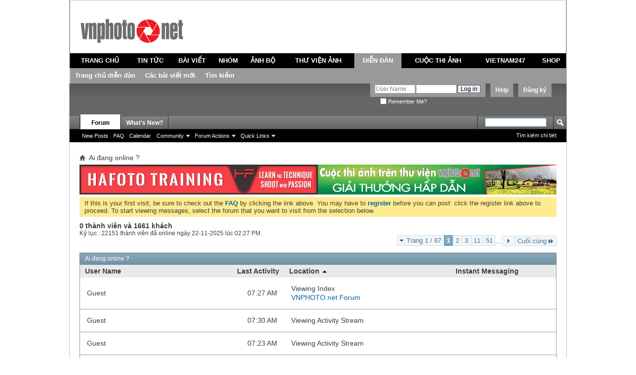

--- FILE ---
content_type: text/html; charset=utf-8
request_url: http://www.vnphoto.net/forums/online.php?s=ff7be0d828f76f238936192a9b12cda3&sort=location&pp=25&page=1
body_size: 14484
content:
<!DOCTYPE html PUBLIC "-//W3C//DTD XHTML 1.0 Transitional//EN" "http://www.w3.org/TR/xhtml1/DTD/xhtml1-transitional.dtd">
<html xmlns="http://www.w3.org/1999/xhtml" xmlns:fb="http://www.facebook.com/2008/fbml" dir="ltr" lang="utf-8" id="vbulletin_html">
<head>
    <script type="text/javascript">

  var _gaq = _gaq || [];
  _gaq.push(['_setAccount', 'UA-1771666-1']);
  _gaq.push(['_setDomainName', 'vnphoto.net']);
  _gaq.push(['_trackPageview']);

  (function() {
    var ga = document.createElement('script'); ga.type = 'text/javascript'; ga.async = true;
    ga.src = ('https:' == document.location.protocol ? 'https://ssl' : 'http://www') + '.google-analytics.com/ga.js';
    var s = document.getElementsByTagName('script')[0]; s.parentNode.insertBefore(ga, s);
  })();

</script>
<script src="/js/avim.js" type="text/javascript"></script>
<link href="/js/avim.css" type="text/css" rel="stylesheet" >
<meta http-equiv="Content-Type" content="text/html; charset=utf-8" />
<meta id="e_vb_meta_bburl" name="vb_meta_bburl" content="http://www.vnphoto.net/forums" />
<base href="http://www.vnphoto.net/forums/" /><!--[if IE]></base><![endif]-->
<meta name="generator" content="vBulletin 4.2.2" />
<meta http-equiv="X-UA-Compatible" content="IE=9" />

	<link rel="Shortcut Icon" href="favicon.ico" type="image/x-icon" />


		<meta name="keywords" content="VNPHOTO Vietnam Photography Vietnam Photos Viet Nam Phot Ảnh Việt Nam Ảnh kỹ thuật số Du lịch Việt Nam" />
		<meta name="description" content="VNPHOTO Vietnam Photography Vietnam Photos Viet Nam Phot Ảnh Việt Nam Ảnh kỹ thuật số Du lịch Việt Nam" />



	<meta property="fb:app_id" content="352791118164670" />
<meta property="og:site_name" content="VNPHOTO.net Forum" />
<meta property="og:description" content="VNPHOTO Vietnam Photography Vietnam Photos Viet Nam Phot Ảnh Việt Nam Ảnh kỹ thuật số Du lịch Việt Nam" />
<meta property="og:url" content="http://www.vnphoto.net/forums" />
<meta property="og:type" content="website" />




<script type="text/javascript">
<!--
	if (typeof YAHOO === 'undefined') // Load ALL YUI Local
	{
		document.write('<script type="text/javascript" src="clientscript/yui/yuiloader-dom-event/yuiloader-dom-event.js?v=422"><\/script>');
		document.write('<script type="text/javascript" src="clientscript/yui/connection/connection-min.js?v=422"><\/script>');
		var yuipath = 'clientscript/yui';
		var yuicombopath = '';
		var remoteyui = false;
	}
	else	// Load Rest of YUI remotely (where possible)
	{
		var yuipath = 'clientscript/yui';
		var yuicombopath = '';
		var remoteyui = true;
		if (!yuicombopath)
		{
			document.write('<script type="text/javascript" src="clientscript/yui/connection/connection-min.js?v=422"><\/script>');
		}
	}
	var SESSIONURL = "s=17ff6b94ba8c5dd4e09c265e200089ac&";
	var SECURITYTOKEN = "guest";
	var IMGDIR_MISC = "images/misc";
	var IMGDIR_BUTTON = "images/buttons";
	var vb_disable_ajax = parseInt("2", 10);
	var SIMPLEVERSION = "422";
	var BBURL = "http://www.vnphoto.net/forums";
	var LOGGEDIN = 0 > 0 ? true : false;
	var THIS_SCRIPT = "online";
	var RELPATH = "online.php?sort=location&amp;pp=25&amp;page=1";
	var PATHS = {
		forum : "",
		cms   : "",
		blog  : ""
	};
	var AJAXBASEURL = "http://www.vnphoto.net/forums/";
// -->
</script>
<script type="text/javascript" src="http://www.vnphoto.net/forums/clientscript/vbulletin-core.js?v=422"></script>



	<link rel="alternate" type="application/rss+xml" title="VNPHOTO.net Forum RSS Feed" href="http://www.vnphoto.net/forums/external.php?type=RSS2" />
	



	<link rel="stylesheet" type="text/css" href="css.php?styleid=10&amp;langid=2&amp;d=1488894172&amp;td=ltr&amp;sheet=bbcode.css,editor.css,popupmenu.css,reset-fonts.css,vbulletin.css,vbulletin-chrome.css,vbulletin-formcontrols.css," />

	<!--[if lt IE 8]>
	<link rel="stylesheet" type="text/css" href="css.php?styleid=10&amp;langid=2&amp;d=1488894172&amp;td=ltr&amp;sheet=popupmenu-ie.css,vbulletin-ie.css,vbulletin-chrome-ie.css,vbulletin-formcontrols-ie.css,editor-ie.css" />
	<![endif]-->

    <link rel="stylesheet" type="text/css" href="css.php?styleid=10&amp;langid=2&amp;d=1488894172&amp;td=ltr&amp;sheet=whosonline.css" />
    
      
        <meta http-equiv="refresh" content="60;url=online.php?s=17ff6b94ba8c5dd4e09c265e200089ac&amp;order=asc&amp;sort=location&amp;pp=25&amp;page=1" />
      
    <script type="text/javascript" src="clientscript/vbulletin-threadlist-ie.js?v=422"></script>
	<!--[if lt IE 8]>
	<link rel="stylesheet" type="text/css" href="css.php?styleid=10&amp;langid=2&amp;d=1488894172&amp;td=ltr&amp;sheet=whosonline-ie.css" />
	<![endif]-->
    
    <title>Ai đang online ? - VNPHOTO.net Forum</title>
  <link rel="stylesheet" type="text/css" href="css.php?styleid=10&amp;langid=2&amp;d=1488894172&amp;td=ltr&amp;sheet=additional.css" />
<script type="text/javascript" src="http://www.vnphoto.net/forums/clientscript/ncode_imageresizer.js"></script>

<script type="text/javascript">
<!--
NcodeImageResizer.MODE = 'enlarge';
NcodeImageResizer.MAXWIDTH = '900';
NcodeImageResizer.MAXHEIGHT = '0';
NcodeImageResizer.BBURL = 'http://www.vnphoto.net/forums';
vbphrase['ncode_imageresizer_warning_small'] = 'Click this bar to view the full image.';
// -->
</script>

<style type="text/css">
table.ncode_imageresizer_warning {background: #FFFACD; color: #000000; cursor: pointer; border: 1px solid #D3D3D3; margin-bottom: 4px;}
table.ncode_imageresizer_warning td {font-size: 11px; vertical-align: middle; text-decoration: none; border-width: 0px;}
table.ncode_imageresizer_warning td.td1, table.ncode_imageresizer_warning td.td2 {padding: 4px;}
</style> 
  </head>
  <body>
    <link rel="stylesheet" href="http://www.vnphoto.net/css/forum_css.css" type="text/css" media="screen, projection">
<script language="javascript" src="http://www.vnphoto.net/js/jquery-1.4.2.min.js"></script>
<script language="javascript" src="http://www.vnphoto.net/js/forum_js.js"></script>
<script language="javascript" src="http://www.vnphoto.net/js/swfobject.js"></script>

<div class="size_990">
<div style="background-color:#FFFFFF;height: 106px; position: relative;">
    <div style="padding-top: 36px;padding-right:15px;padding-left:15px; text-align: center;" class="span-7"> <a href="http://www.vnphoto.net"><img border="0" src="http://www.vnphoto.net/images/logo/vnphoto.gif"/></a> </div>

  </div>
  <table width="100%" border="0" cellspacing="0" cellpadding="4" class="tb_menu_header">
  <tr>
    <td height="30" align="center" class="menu_default"><a href="http://www.vnphoto.net" onclick="showSubMenu(1)" onmouseover="showSubMenu(1)">TRANG CHỦ</a></td>
    <td align="center" class="menu_default"><a href="http://www.vnphoto.net/news.php" onclick="showSubMenu(2)" onmouseover="showSubMenu(2)">TIN TỨC</a></td>
    <td align="center" class="menu_default"><a href="http://www.vnphoto.net/articles.php" onclick="showSubMenu(3)" onmouseover="showSubMenu(3)">BÀI VIẾT</a></td>
    <td align="center" class="menu_default"><a href="http://www.vnphoto.net/group/index.php" onclick="showSubMenu(4)" onmouseover="showSubMenu(4)">NHÓM</a></td>
    <td align="center" class="menu_default"><a href="http://www.vnphoto.net/anhbo/index.php" onclick="showSubMenu(5)" onmouseover="showSubMenu(5)">ẢNH BỘ</a></td>
    <td align="center" class="menu_default"><a href="http://www.vnphoto.net/gallery.php" onclick="showSubMenu(6)" onmouseover="showSubMenu(6)">THƯ VIỆN ẢNH</a></td>
    <td align="center" class="menu_active"><a href="http://www.vnphoto.net/forums/" onclick="showSubMenu(7)" onmouseover="showSubMenu(7)">DIỄN ĐÀN</a></td>

    <td align="center" class="menu_default"><a href="http://www.vnphoto.net/contest.php" onclick="showSubMenu(8)" onmouseover="showSubMenu(8)">CUỘC THI ẢNH</a></td>
    <td align="center" class="menu_default"><a href="http://www.vnphoto.net/vietnam247/index.php" onclick="showSubMenu(9)" onmouseover="showSubMenu(9)">VIETNAM247</a></td>
    <td align="center" class="menu_default"><a href="javascript:void(0);" onclick="showSubMenu(10)" onmouseover="showSubMenu(10)">SHOP</a></td>
  </tr>
</table>
<div class="menu_sub" id="content_menu1" style="display:none;">
  <table border="0" cellspacing="0" cellpadding="0">
    <tr>

      <td align="center" class="h_td"><a href="http://www.vnphoto.net/aboutus.php">Giới thiệu</a></td>
      <td align="center" class="h_td"><a href="http://www.vnphoto.net/contact.php">Liên hệ</a></td>
      <td align="center" class="h_td"><a href="http://www.vnphoto.net/login.php">Thành viên đăng nhập</a></td>
      <td align="center" class="h_td"><a href="http://www.vnphoto.net/forums/dangkythanhvien.php">Đăng ký</a></td>
       </tr>
  </table>
</div>

<div class="menu_sub" id="content_menu2" style="display:none;">
  <table border="0" cellspacing="0" cellpadding="0">
    <tr>
      <td align="center" class="h_td"><a href="http://www.vnphoto.net/news.php?cid=91">Sự kiện</a></td>
      <td align="center" class="h_td"><a href="http://www.vnphoto.net/news.php?cid=92">Mentor Series</a></td>
      <td align="center" class="h_td"><a href="http://www.vnphoto.net/news.php?cid=116">Workshop</a></td>
      <td align="center" class="h_td"><a href="http://www.vnphoto.net/news.php?cid=117">Họp mặt thành viên</a></td>
      <td align="center" class="h_td"><a href="http://www.vnphoto.net/news.php?cid=118">Thông báo hội nhóm</a></td>
    </tr>
  </table>
</div>
<div class="menu_sub" id="content_menu3" style="display:none;">
  <table border="0" cellspacing="0" cellpadding="0">
    <tr>
      <td align="center" class="h_td"><a href="http://www.vnphoto.net/articles.php?cid=85">Kinh nghiệm chụp ảnh</a></td>
      <td align="center" class="h_td"><a href="http://www.vnphoto.net/articles.php?cid=114">Video Tutorial</a></td>
      <td align="center" class="h_td"><a href="http://www.vnphoto.net/articles.php?cid=115">Sản phẩm mới</a></td>
      <td align="center" class="h_td"><a href="http://www.vnphoto.net/articles.php?cid=86">Mua thiết bị</a></td>
      <td align="center" class="h_td"><a href="http://www.vnphoto.net/reviews.php">Góc thử nghiệm</a></td>
    </tr>
  </table>
</div>
<div class="menu_sub" id="content_menu4" style="display:none;">
  <table border="0" cellspacing="0" cellpadding="0">

    <tr>
      <td align="center" class="h_td"><a href="http://www.vnphoto.net/group/?ishot=1">Nhóm nổi bật</a></td>
      <td align="center" class="h_td"><a href="http://www.vnphoto.net/group/create.php">Tạo nhóm mới</a></td>
      </tr>
  </table>
</div>
<div class="menu_sub" id="content_menu5" style="display:none;">
  <table border="0" cellspacing="0" cellpadding="0">
    <tr>

      <td align="center" class="h_td"><a href="http://www.vnphoto.net/anhbo/danhsach.php?view=toprate">Ảnh bộ top rate</a></td>
      <td align="center" class="h_td"><a href="http://www.vnphoto.net/danhsach.php?cid=119">Phóng sự ảnh</a></td>
      <td align="center" class="h_td"><a href="http://www.vnphoto.net/danhsach.php?cid=120">Du lịch</a></td>
      <td align="center" class="h_td"><a href="http://www.vnphoto.net/danhsach.php?cid=121">Ảnh bộ riêng lẻ</a></td>
      </tr>
  </table>
</div>

<div class="menu_sub" id="content_menu6" style="display:none;">
  <table border="0" cellspacing="0"   cellpadding="0">
    <tr>
      <td align="center" class="h_td"><a href="http://www.vnphoto.net/photographer.php">Giới thiệu nhiếp ảnh gia</a></td>
      <td align="center" class="h_td"><a href="http://www.vnphoto.net/gallery.php?view=pow#gallery">Photo of the Week</a></td>
       <td align="center" class="h_td"><a href="http://www.vnphoto.net/contact.php">Liên hệ mua ảnh</a></td>
    </tr>
  </table>

</div>
<div class="menu_sub" id="content_menu7" style="display:;">
  <table border="0" cellspacing="0" cellpadding="0">
    <tr>
      <td align="center" class="h_td"><a href="http://www.vnphoto.net/forums/">Trang chủ diễn đàn</a></td>
      <td align="center" class="h_td"><a href="http://www.vnphoto.net/forums/search.php?do=getnew">Các bài viết mới</a></td>
      <td align="center" class="h_td"><a href="http://www.vnphoto.net/forums/search.php">Tìm kiếm</a></td>
    </tr>

  </table>
</div>
<div class="menu_sub" id="content_menu8" style="display:none;">
  <table border="0" cellspacing="0"  cellpadding="0">
    <tr>
   
      <!--<td align="center" class="h_td"><a href="http://www.vnphoto.net/contest.php?cid=122">Các cuộc thi ảnh do các công ty tài trợ</a></td>
   
      <td align="center" class="h_td"><a href="http://www.vnphoto.net/contest.php?cid=123">Các cuộc thi ảnh do VNPHOTO.NET tổ chức</a></td>
-->
<td align="center" class="h_td"><a href="http://www.samsung.com/vn/galaxy-camera" target="_blank">Thi ảnh cùng Galaxy Camera</a></td>
  
    </tr>
  </table>

</div>
<div class="menu_sub" id="content_menu9" style="display:none;">
  <table border="0" cellspacing="0"  cellpadding="0">
    <tr>
      <td align="center" class="h_td"><a href="http://www.vnphoto.net/vietnam247/gioithieu.php">Giới thiệu</a></td>
      <td align="center" class="h_td"><a href="http://www.vnphoto.net/vietnam247/submit.php">Nộp ảnh dự thi</a></td>
      <td align="center" class="h_td"><a href="http://www.vnphoto.net/vietnam247/gallery.php">Gallery ảnh</a></td>
      <td align="center" class="h_td"><a href="http://www.vnphoto.net/vietnam247/giaithuong.php">Giải thưởng</a></td>

      <td align="center" class="h_td"><a href="http://www.vnphoto.net/vietnam247/thele.php">Thể lệ cuộc thi</a></td>
      <td align="center" class="h_td"><a href="http://www.vnphoto.net/vietnam247/lienhe.php">Liên hệ</a></td>
    </tr>
  </table>
</div>
<div class="menu_sub" id="content_menu10" style="display:none;">
  <table border="0" cellspacing="0"  cellpadding="0" >
    <tr>
      <td align="center" class="h_td"><a href="#">&nbsp;</a></td>

    </tr>
  </table>
</div>


</div>
<div style="clear: both"></div>


<div class="above_body"> <!-- closing tag is in template navbar -->
<div id="header" class="floatcontainer doc_header">
	
	<div><a name="top" href="index.php?s=17ff6b94ba8c5dd4e09c265e200089ac" class="logo-image"><img src="../images/spacer.gif" width="50" height="55" alt="VNPHOTO.net Forum - Powered by vBulletin" /></a></div>
	<div id="toplinks" class="toplinks">
		
			<ul class="nouser">
			
				<li><a href="register.php?s=17ff6b94ba8c5dd4e09c265e200089ac" rel="nofollow">Đăng ký</a></li>
			
				<li><a rel="help" href="faq.php?s=17ff6b94ba8c5dd4e09c265e200089ac">Help</a></li>
				<li>
			<script type="text/javascript" src="clientscript/vbulletin_md5.js?v=422"></script>
			<form id="navbar_loginform" action="login.php?s=17ff6b94ba8c5dd4e09c265e200089ac&amp;do=login" method="post" onsubmit="md5hash(vb_login_password, vb_login_md5password, vb_login_md5password_utf, 1)">
				<fieldset id="logindetails" class="logindetails">
					<div>
						<div>
					<input type="text" class="textbox" name="vb_login_username" id="navbar_username" size="10" accesskey="u" tabindex="101" value="User Name" />
					<input type="text" class="textbox default-value" tabindex="102" name="vb_login_password_hint" id="navbar_password_hint" size="10" value="Mật khẩu" style="display:none;" />
					<input type="password" class="textbox" tabindex="102" name="vb_login_password" id="navbar_password" size="10" />
					<input type="submit" class="loginbutton" tabindex="104" value="Log in" title="Điền tên và mật khẩu vào ô dưới đây để đăng nhập, hoặc click vào chữ <b>Đăng ký</b> để tạo tài khoản cho riêng bạn." accesskey="s" />
						</div>
					</div>
				</fieldset>
				<div id="remember" class="remember">
					<label for="cb_cookieuser_navbar"><input type="checkbox" name="cookieuser" value="1" id="cb_cookieuser_navbar" class="cb_cookieuser_navbar" accesskey="c" tabindex="103" /> Remember Me?</label>
				</div>

				<input type="hidden" name="s" value="17ff6b94ba8c5dd4e09c265e200089ac" />
				<input type="hidden" name="securitytoken" value="guest" />
				<input type="hidden" name="do" value="login" />
				<input type="hidden" name="vb_login_md5password" />
				<input type="hidden" name="vb_login_md5password_utf" />
			</form>
			<script type="text/javascript">
			YAHOO.util.Dom.setStyle('navbar_password_hint', "display", "inline");
			YAHOO.util.Dom.setStyle('navbar_password', "display", "none");
			YAHOO.util.Dom.setStyle('navbar_username', "color", "#828282");
			vB_XHTML_Ready.subscribe(function()
			{
			//
				YAHOO.util.Event.on('navbar_username', "focus", navbar_username_focus);
				YAHOO.util.Event.on('navbar_username', "blur", navbar_username_blur);
				YAHOO.util.Event.on('navbar_password_hint', "focus", navbar_password_hint);
				YAHOO.util.Event.on('navbar_password', "blur", navbar_password);
			});
			
			function navbar_username_focus(e)
			{
			//
				var textbox = YAHOO.util.Event.getTarget(e);
				if (textbox.value == 'User Name')
				{
				//
					textbox.value='';
					textbox.style.color='black';
				}
			}

			function navbar_username_blur(e)
			{
			//
				var textbox = YAHOO.util.Event.getTarget(e);
				if (textbox.value == '')
				{
				//
					textbox.value='User Name';
					textbox.style.color='#828282';
				}
			}
			
			function navbar_password_hint(e)
			{
			//
				var textbox = YAHOO.util.Event.getTarget(e);
				
				YAHOO.util.Dom.setStyle('navbar_password_hint', "display", "none");
				YAHOO.util.Dom.setStyle('navbar_password', "display", "inline");
				YAHOO.util.Dom.get('navbar_password').focus();
			}

			function navbar_password(e)
			{
			//
				var textbox = YAHOO.util.Event.getTarget(e);
				
				if (textbox.value == '')
				{
					YAHOO.util.Dom.setStyle('navbar_password_hint', "display", "inline");
					YAHOO.util.Dom.setStyle('navbar_password', "display", "none");
				}
			}
			</script>
				</li>
				
					<li id="fb_headerbox" class="hidden">

	<a id="fb_loginbtn" href="#"><img src="images/misc/facebook_login.gif" alt="The Facebook Platform" /></a>

</li>

				
			</ul>
		
	</div>
	<div class="ad_global_header">
		 
		 
	</div>
	<hr />
	
</div>
    <div id="navbar" class="navbar">
	<ul id="navtabs" class="navtabs floatcontainer">
		
		
	
		<li class="selected" id="vbtab_forum">
			<a class="navtab" href="forum.php?s=17ff6b94ba8c5dd4e09c265e200089ac">Forum</a>
		</li>
		
		
			<ul class="floatcontainer">
				
					
						
							<li id="vbflink_newposts"><a href="search.php?s=17ff6b94ba8c5dd4e09c265e200089ac&amp;do=getnew&amp;contenttype=vBForum_Post">New Posts</a></li>
						
					
				
					
						
							<li id="vbflink_faq"><a href="faq.php?s=17ff6b94ba8c5dd4e09c265e200089ac">FAQ</a></li>
						
					
				
					
						
							<li id="vbflink_calendar"><a href="calendar.php?s=17ff6b94ba8c5dd4e09c265e200089ac">Calendar</a></li>
						
					
				
					
						<li class="popupmenu" id="vbmenu_community">
							<a href="javascript://" class="popupctrl">Community</a>
							<ul class="popupbody popuphover">
								
									<li id="vbclink_members"><a href="memberlist.php?s=17ff6b94ba8c5dd4e09c265e200089ac">Member List</a></li>
								
							</ul>
						</li>
					
				
					
						<li class="popupmenu" id="vbmenu_actions">
							<a href="javascript://" class="popupctrl">Forum Actions</a>
							<ul class="popupbody popuphover">
								
									<li id="vbalink_mfr"><a href="forumdisplay.php?s=17ff6b94ba8c5dd4e09c265e200089ac&amp;do=markread&amp;markreadhash=guest">Mark Forums Read</a></li>
								
							</ul>
						</li>
					
				
					
						<li class="popupmenu" id="vbmenu_qlinks">
							<a href="javascript://" class="popupctrl">Quick Links</a>
							<ul class="popupbody popuphover">
								
									<li id="vbqlink_posts"><a href="search.php?s=17ff6b94ba8c5dd4e09c265e200089ac&amp;do=getdaily&amp;contenttype=vBForum_Post">Today's Posts</a></li>
								
									<li id="vbqlink_leaders"><a href="showgroups.php?s=17ff6b94ba8c5dd4e09c265e200089ac">View Site Leaders</a></li>
								
									<li id="vbqlink_online"><a href="online.php?s=17ff6b94ba8c5dd4e09c265e200089ac">Who's Online</a></li>
								
							</ul>
						</li>
					
				
			</ul>
		

	
		<li  id="vbtab_whatsnew">
			<a class="navtab" href="activity.php?s=17ff6b94ba8c5dd4e09c265e200089ac">What's New?</a>
		</li>
		
		

		
	</ul>
	
		<div id="globalsearch" class="globalsearch">
			<form action="search.php?s=17ff6b94ba8c5dd4e09c265e200089ac&amp;do=process" method="post" id="navbar_search" class="navbar_search">
				
				<input type="hidden" name="securitytoken" value="guest" />
				<input type="hidden" name="do" value="process" />
				<span class="textboxcontainer"><span><input type="text" value="" name="query" class="textbox" tabindex="99"/></span></span>
				<span class="buttoncontainer"><span><input type="image" class="searchbutton" src="images/buttons/search.png" name="submit" onclick="document.getElementById('navbar_search').submit;" tabindex="100"/></span></span>
			</form>
			<ul class="navbar_advanced_search">
				<li><a href="search.php?s=17ff6b94ba8c5dd4e09c265e200089ac" accesskey="4">Tìm kiếm chi tiết</a></li>
				
			</ul>
		</div>
	
</div>
</div><!-- closing div for above_body -->

<div class="body_wrapper">
<div id="breadcrumb" class="breadcrumb">
	<ul class="floatcontainer">
		<li class="navbithome"><a href="index.php?s=17ff6b94ba8c5dd4e09c265e200089ac" accesskey="1"><img src="images/misc/navbit-home.png" alt="Home" /></a></li>
		
		
	<li class="navbit lastnavbit"><span>Ai đang online ?</span></li>

	</ul>
	<hr />
</div>

 
<table cellpadding="0" cellspacing="0" border="0">

<tr><td>
<a target="_blank" href="http://www.vnphoto.net/adv.php?bannerID=13352"><img width="480" height="60" border="0" src="http://www.vnphoto.net/data/gallery/fullsize/hf_5363.jpg"></a>
</td>
<td>
<a target="_blank" href="http://www.vnphoto.net/adv.php?bannerID=208"><img width="480" height="60" border="0" src="http://www.vnphoto.net/data/gallery/fullsize/480x60_thi-anh_6033.gif"></a>

</table>
<!--<table cellpadding="0" cellspacing="0" border="0">

<object classid="clsid:D27CDB6E-AE6D-11cf-96B8-444553540000" codebase="http://download.macromedia.com/pub/shockwave/cabs/flash/swflash.cab#version=7,0,19,0"  width="960" height="61">

              <param name="movie" value="http://www.vnphoto.net/data/events/benner960x61_v3.swf" />
              <param name="quality" value="high" />
              <embed src="http://www.vnphoto.net/data/events/benner960x61_v3.swf" quality="high" pluginspage="http://www.macromedia.com/go/getflashplayer" type="application/x-shockwave-flash" width="960" height="61"></embed>
          </object>
<a target="_blank" href="http://hoangquanco.com/"><img width="960" height="60" border="0" src="http://www.vnphoto.net/data/events/benner960x61_final_gif_Tamron.gif"></a>
</td></tr> 

</table>-->




	<form action="profile.php?do=dismissnotice" method="post" id="notices" class="notices">
		<input type="hidden" name="do" value="dismissnotice" />
		<input type="hidden" name="s" value="s=17ff6b94ba8c5dd4e09c265e200089ac&amp;" />
		<input type="hidden" name="securitytoken" value="guest" />
		<input type="hidden" id="dismiss_notice_hidden" name="dismiss_noticeid" value="" />
		<input type="hidden" name="url" value="" />
		<ol>
			<li class="restore" id="navbar_notice_1">
	
	If this is your first visit, be sure to
		check out the <a href="faq.php?s=17ff6b94ba8c5dd4e09c265e200089ac&amp;" target="_blank"><b>FAQ</b></a> by clicking the
		link above. You may have to <a href="register.php?s=17ff6b94ba8c5dd4e09c265e200089ac&amp;" target="_blank"><b>register</b></a>
		before you can post: click the register link above to proceed. To start viewing messages,
		select the forum that you want to visit from the selection below.
</li>
		</ol>
	</form>


    
    <div id="pagetitle">
	<h1>0 thành viên và 1661 khách</h1>
	<p class="description">Kỷ lục : 22151 thành viên đã online ngày 22-11-2025 lúc 02:27 PM.</p>
        
</div>

<div id="above_who_online" class="floatcontainer">
    
	<div id="pagination_top">
		<form action="online.php?s=17ff6b94ba8c5dd4e09c265e200089ac&amp;sort=location&amp;order=asc&amp;pp=25" method="get" class="pagination popupmenu nohovermenu">
<input type="hidden" name="s" value="17ff6b94ba8c5dd4e09c265e200089ac" /><input type="hidden" name="sort" value="location" /><input type="hidden" name="order" value="asc" /><input type="hidden" name="pp" value="25" />
	
		<span><a href="javascript://" class="popupctrl">Trang 1 / 67</a></span>
		
		
		
		<span class="selected"><a href="javascript://" title="Hiển thị kết quả từ 1 đến 25 / 1,661">1</a></span><span><a href="online.php?s=17ff6b94ba8c5dd4e09c265e200089ac&amp;sort=location&amp;order=asc&amp;pp=25&amp;page=2" title="Hiển thị kết quả từ 26 đến 50 / 1,661">2</a></span><span><a href="online.php?s=17ff6b94ba8c5dd4e09c265e200089ac&amp;sort=location&amp;order=asc&amp;pp=25&amp;page=3" title="Hiển thị kết quả từ 51 đến 75 / 1,661">3</a></span><span><a href="online.php?s=17ff6b94ba8c5dd4e09c265e200089ac&amp;sort=location&amp;order=asc&amp;pp=25&amp;page=11" title="Hiển thị kết quả từ 251 đến 275 / 1,661"><!--+10-->11</a></span><span><a href="online.php?s=17ff6b94ba8c5dd4e09c265e200089ac&amp;sort=location&amp;order=asc&amp;pp=25&amp;page=51" title="Hiển thị kết quả từ 1,251 đến 1,275 / 1,661"><!--+50-->51</a></span>
		
		<span class="separator">...</span>
		
		
		<span class="prev_next"><a rel="next" href="online.php?s=17ff6b94ba8c5dd4e09c265e200089ac&amp;sort=location&amp;order=asc&amp;pp=25&amp;page=2" title="Trang tiếp theo - Results 26 to 50 of 1,661"><img src="images/pagination/next-right.png" alt="Tiếp theo" /></a></span>
		
		
		<span class="first_last"><a href="online.php?s=17ff6b94ba8c5dd4e09c265e200089ac&amp;sort=location&amp;order=asc&amp;pp=25&amp;page=67" title="Trang cuối - Results 1,651 to 1,661 of 1,661">Cuối cùng<img src="images/pagination/last-right.png" alt="Cuối cùng" /></a></span>
		
	
	<ul class="popupbody popuphover">
		<li class="formsubmit jumptopage"><label>Jump to page: <input type="text" name="page" size="4" /></label> <input type="submit" class="button" value="Go" /></li>
	</ul>
</form>
	</div>
    
</div>
    <div class="block">
      <h2 class="blockhead">
        Ai đang online ?
      </h2>
      <div class="blockbody formcontrols fixborder">
        <table id="woltable" width="100%">
          <tr class="columnsort">
            <th><a class="blocksubhead" href="online.php?s=17ff6b94ba8c5dd4e09c265e200089ac&amp;sort=username&amp;pp=25&amp;page=1">User Name </a></th>
            <th><a class="blocksubhead" href="online.php?s=17ff6b94ba8c5dd4e09c265e200089ac&amp;sort=time&amp;pp=25&amp;page=1">Last Activity </a></th>
            <th><a class="blocksubhead" href="online.php?s=17ff6b94ba8c5dd4e09c265e200089ac&amp;order=desc&amp;sort=location&amp;pp=25&amp;page=1">Location <img class="sortarrow" src="images/buttons/sortarrow-desc.png" alt="Reverse Sort Order" border="0" /></a></th>
            
            <th><span class="blocksubhead">Instant Messaging</span></th>
          </tr>
          
            <tr>
              <td class="whoinfo" width="32%">
                
                  Guest
                
              </td>
              <td class="whoinfo" width="8%" align="right"><span class="smallfont time">07:27 AM</span></td>
              <td class="whoinfo wholocation" width="35%">
                <span style="float:right">
                  
                  
                  
                  
                </span>
                Viewing Index
                
                  <div class="smallfont" style="margin-top:1px">
                    
                    <a href="index.php?s=17ff6b94ba8c5dd4e09c265e200089ac">VNPHOTO.net Forum</a>
                  </div>
                
              </td>
              
              
                <td class="whoinfo">
                  
                  
                  
                  
                  
                </td>
              
            </tr>
          
            <tr>
              <td class="whoinfo" width="32%">
                
                  Guest
                
              </td>
              <td class="whoinfo" width="8%" align="right"><span class="smallfont time">07:30 AM</span></td>
              <td class="whoinfo wholocation" width="35%">
                <span style="float:right">
                  
                  
                  
                  
                </span>
                Viewing Activity Stream
                
              </td>
              
              
                <td class="whoinfo">
                  
                  
                  
                  
                  
                </td>
              
            </tr>
          
            <tr>
              <td class="whoinfo" width="32%">
                
                  Guest
                
              </td>
              <td class="whoinfo" width="8%" align="right"><span class="smallfont time">07:23 AM</span></td>
              <td class="whoinfo wholocation" width="35%">
                <span style="float:right">
                  
                  
                  
                  
                </span>
                Viewing Activity Stream
                
              </td>
              
              
                <td class="whoinfo">
                  
                  
                  
                  
                  
                </td>
              
            </tr>
          
            <tr>
              <td class="whoinfo" width="32%">
                
                  Guest
                
              </td>
              <td class="whoinfo" width="8%" align="right"><span class="smallfont time">07:20 AM</span></td>
              <td class="whoinfo wholocation" width="35%">
                <span style="float:right">
                  
                  
                  
                  
                </span>
                Viewing Activity Stream
                
              </td>
              
              
                <td class="whoinfo">
                  
                  
                  
                  
                  
                </td>
              
            </tr>
          
            <tr>
              <td class="whoinfo" width="32%">
                
                  Guest
                
              </td>
              <td class="whoinfo" width="8%" align="right"><span class="smallfont time">07:22 AM</span></td>
              <td class="whoinfo wholocation" width="35%">
                <span style="float:right">
                  
                  
                  
                  
                </span>
                Viewing Activity Stream
                
              </td>
              
              
                <td class="whoinfo">
                  
                  
                  
                  
                  
                </td>
              
            </tr>
          
            <tr>
              <td class="whoinfo" width="32%">
                
                  Guest
                
              </td>
              <td class="whoinfo" width="8%" align="right"><span class="smallfont time">07:27 AM</span></td>
              <td class="whoinfo wholocation" width="35%">
                <span style="float:right">
                  
                  
                  
                  
                </span>
                Viewing Activity Stream
                
              </td>
              
              
                <td class="whoinfo">
                  
                  
                  
                  
                  
                </td>
              
            </tr>
          
            <tr>
              <td class="whoinfo" width="32%">
                
                  Guest
                
              </td>
              <td class="whoinfo" width="8%" align="right"><span class="smallfont time">07:24 AM</span></td>
              <td class="whoinfo wholocation" width="35%">
                <span style="float:right">
                  
                  
                  
                  
                </span>
                Viewing Activity Stream
                
              </td>
              
              
                <td class="whoinfo">
                  
                  
                  
                  
                  
                </td>
              
            </tr>
          
            <tr>
              <td class="whoinfo" width="32%">
                
                  Guest
                
              </td>
              <td class="whoinfo" width="8%" align="right"><span class="smallfont time">07:17 AM</span></td>
              <td class="whoinfo wholocation" width="35%">
                <span style="float:right">
                  
                  
                  
                  
                </span>
                Viewing Activity Stream
                
              </td>
              
              
                <td class="whoinfo">
                  
                  
                  
                  
                  
                </td>
              
            </tr>
          
            <tr>
              <td class="whoinfo" width="32%">
                
                  Guest
                
              </td>
              <td class="whoinfo" width="8%" align="right"><span class="smallfont time">07:30 AM</span></td>
              <td class="whoinfo wholocation" width="35%">
                <span style="float:right">
                  
                  
                  
                  
                </span>
                Viewing Archives
                
                  <div class="smallfont" style="margin-top:1px">
                    
                    <a href="archive/index.php/t-102798.html" title="thân chào các bác đam mê chụp ảnh.em đã ao ước từ rất lâu để có 1 em DSLR để chuyên chụp những bức ảnh đời thường đặc biết là street life,sau khi đi làm 2 năm em dành dụm đc khoảng 35tr để đầu tư.Em muốn mua body và 1 lens duy nhất thôi vì thế em xin lời khuyên mua lens nào chụp street life hay...">xin tư vấn chọn Body và lens để chụp street life!!!!!!</a>
                  </div>
                
              </td>
              
              
                <td class="whoinfo">
                  
                  
                  
                  
                  
                </td>
              
            </tr>
          
            <tr>
              <td class="whoinfo" width="32%">
                
                  Guest
                
              </td>
              <td class="whoinfo" width="8%" align="right"><span class="smallfont time">07:29 AM</span></td>
              <td class="whoinfo wholocation" width="35%">
                <span style="float:right">
                  
                  
                  
                  
                </span>
                Viewing Archives
                
                  <div class="smallfont" style="margin-top:1px">
                    
                    <a href="archive/index.php/t-108999.html" title="Được cu bạn rủ đi chụp chung nên ké đc vài tấm...nhờ các bác chém mạnh tay để em rút kinh nghiệm trong những lần sau ạ. 
Model: Phụng 
Location: Nhà thờ Đức Bà 
&lt;1&gt;...">[Beautiful girl]Bad photographer...newbie</a>
                  </div>
                
              </td>
              
              
                <td class="whoinfo">
                  
                  
                  
                  
                  
                </td>
              
            </tr>
          
            <tr>
              <td class="whoinfo" width="32%">
                
                  Guest
                
              </td>
              <td class="whoinfo" width="8%" align="right"><span class="smallfont time">07:26 AM</span></td>
              <td class="whoinfo wholocation" width="35%">
                <span style="float:right">
                  
                  
                  
                  
                </span>
                Viewing Archives
                
                  <div class="smallfont" style="margin-top:1px">
                    
                    <a href="archive/index.php/t-108999.html" title="Được cu bạn rủ đi chụp chung nên ké đc vài tấm...nhờ các bác chém mạnh tay để em rút kinh nghiệm trong những lần sau ạ. 
Model: Phụng 
Location: Nhà thờ Đức Bà 
&lt;1&gt;...">[Beautiful girl]Bad photographer...newbie</a>
                  </div>
                
              </td>
              
              
                <td class="whoinfo">
                  
                  
                  
                  
                  
                </td>
              
            </tr>
          
            <tr>
              <td class="whoinfo" width="32%">
                
                  Guest
                
              </td>
              <td class="whoinfo" width="8%" align="right"><span class="smallfont time">07:26 AM</span></td>
              <td class="whoinfo wholocation" width="35%">
                <span style="float:right">
                  
                  
                  
                  
                </span>
                Viewing Archives
                
                  <div class="smallfont" style="margin-top:1px">
                    
                    HCM - <a href="archive/index.php/t-111375.html" title="Closed topic                                      .">Nikon MF 35-105 f3.5-4.5 AIS và grip d40</a>
                  </div>
                
              </td>
              
              
                <td class="whoinfo">
                  
                  
                  
                  
                  
                </td>
              
            </tr>
          
            <tr>
              <td class="whoinfo" width="32%">
                
                  Guest
                
              </td>
              <td class="whoinfo" width="8%" align="right"><span class="smallfont time">07:17 AM</span></td>
              <td class="whoinfo wholocation" width="35%">
                <span style="float:right">
                  
                  
                  
                  
                </span>
                Viewing Archives
                
                  <div class="smallfont" style="margin-top:1px">
                    
                    <a href="archive/index.php/t-111693.html" title="Chuẩn bị đón Noel em làm 1 bộ ảnh kỷ niệm... Lần đầu chơi ảo tung chảo thế này - mọi người góp ý dùm em nhé :emlaugh: 
 
Chụp bộ này rất vất vả vì trời lạnh, mẫu lại mặc váy, lens thì ẩm hết nên ít hình ạ. 
 
Photo by Coldheart 
Model: Tina 
Location: Suối Mơ 
 
#1 Đông đến rồi :biggrin:...">Tuyết Nhiệt Đới ^^</a>
                  </div>
                
              </td>
              
              
                <td class="whoinfo">
                  
                  
                  
                  
                  
                </td>
              
            </tr>
          
            <tr>
              <td class="whoinfo" width="32%">
                
                  Guest
                
              </td>
              <td class="whoinfo" width="8%" align="right"><span class="smallfont time">07:26 AM</span></td>
              <td class="whoinfo wholocation" width="35%">
                <span style="float:right">
                  
                  
                  
                  
                </span>
                Viewing Archives
                
                  <div class="smallfont" style="margin-top:1px">
                    
                    HCM - <a href="archive/index.php/t-112513.html" title="xong.............................">Mua lens kit Canon 18-55 IS...!</a>
                  </div>
                
              </td>
              
              
                <td class="whoinfo">
                  
                  
                  
                  
                  
                </td>
              
            </tr>
          
            <tr>
              <td class="whoinfo" width="32%">
                
                  Guest
                
              </td>
              <td class="whoinfo" width="8%" align="right"><span class="smallfont time">07:20 AM</span></td>
              <td class="whoinfo wholocation" width="35%">
                <span style="float:right">
                  
                  
                  
                  
                </span>
                Viewing Archives
                
                  <div class="smallfont" style="margin-top:1px">
                    
                    HCM - <a href="archive/index.php/t-112513.html" title="xong.............................">Mua lens kit Canon 18-55 IS...!</a>
                  </div>
                
              </td>
              
              
                <td class="whoinfo">
                  
                  
                  
                  
                  
                </td>
              
            </tr>
          
            <tr>
              <td class="whoinfo" width="32%">
                
                  Guest
                
              </td>
              <td class="whoinfo" width="8%" align="right"><span class="smallfont time">07:29 AM</span></td>
              <td class="whoinfo wholocation" width="35%">
                <span style="float:right">
                  
                  
                  
                  
                </span>
                Viewing Archives
                
                  <div class="smallfont" style="margin-top:1px">
                    
                    <a href="archive/index.php/t-114516.html" title="1. http://files.myopera.com/michael_lee/albums/10331832/_IGP8161_fc.jpg 
 
2. http://files.myopera.com/michael_lee/albums/10331832/_IGP8121_fc.jpg 
 
3. http://files.myopera.com/michael_lee/albums/10331832/_IGP8200.jpg">Angel of fire</a>
                  </div>
                
              </td>
              
              
                <td class="whoinfo">
                  
                  
                  
                  
                  
                </td>
              
            </tr>
          
            <tr>
              <td class="whoinfo" width="32%">
                
                  Guest
                
              </td>
              <td class="whoinfo" width="8%" align="right"><span class="smallfont time">07:19 AM</span></td>
              <td class="whoinfo wholocation" width="35%">
                <span style="float:right">
                  
                  
                  
                  
                </span>
                Viewing Archives
                
                  <div class="smallfont" style="margin-top:1px">
                    
                    <a href="archive/index.php/t-1149.html" title="HI các bác, 
 
Sau khi cái Tamron 28-75 F2.8 XR Made in Japan đợt trước về tay bác Sun10, nhiều bác rất quan tâm đến loại này. 
 
Đợt này em lại có 01 cái Japan nữa, chất lượng và ngoại hình đều chuẩn, giá 340$$$ 
 
Ảnh: http://www.flickr.com/photos/bonnevn 
...">Lại có Tamron 28-75 F2.8 XR for Canon, MADE IN JAPAN</a>
                  </div>
                
              </td>
              
              
                <td class="whoinfo">
                  
                  
                  
                  
                  
                </td>
              
            </tr>
          
            <tr>
              <td class="whoinfo" width="32%">
                
                  Guest
                
              </td>
              <td class="whoinfo" width="8%" align="right"><span class="smallfont time">07:25 AM</span></td>
              <td class="whoinfo wholocation" width="35%">
                <span style="float:right">
                  
                  
                  
                  
                </span>
                Viewing Archives
                
                  <div class="smallfont" style="margin-top:1px">
                    
                    <a href="archive/index.php/t-119715.html" title="#1 : 
http://farm8.staticflickr.com/7144/6801717749_e13ce6f836_z.jpg 
DSCF3786 của Mr.Freed0m, trên...">[Fuji x100 + film tone ] Infinite passion :D</a>
                  </div>
                
              </td>
              
              
                <td class="whoinfo">
                  
                  
                  
                  
                  
                </td>
              
            </tr>
          
            <tr>
              <td class="whoinfo" width="32%">
                
                  Guest
                
              </td>
              <td class="whoinfo" width="8%" align="right"><span class="smallfont time">07:17 AM</span></td>
              <td class="whoinfo wholocation" width="35%">
                <span style="float:right">
                  
                  
                  
                  
                </span>
                Viewing Archives
                
                  <div class="smallfont" style="margin-top:1px">
                    
                    <a href="archive/index.php/t-12710.html" title="Model: Brandon Ruckdashel (from New York) 
Location Shoot: Hollywood, CA 
Date: Sun August 19th, 2007 
 
More of Brandon at www.BrandonRuckdashel.com 
 
http://www.vnphoto.net/data/p5/brandonr14_6249.jpg 
 
http://www.vnphoto.net/data/p4/brandonr29_3913.jpg">Meet Brandon Ruckdashel</a>
                  </div>
                
              </td>
              
              
                <td class="whoinfo">
                  
                  
                  
                  
                  
                </td>
              
            </tr>
          
            <tr>
              <td class="whoinfo" width="32%">
                
                  Guest
                
              </td>
              <td class="whoinfo" width="8%" align="right"><span class="smallfont time">07:27 AM</span></td>
              <td class="whoinfo wholocation" width="35%">
                <span style="float:right">
                  
                  
                  
                  
                </span>
                Viewing Archives
                
                  <div class="smallfont" style="margin-top:1px">
                    
                    <a href="archive/index.php/t-12710.html" title="Model: Brandon Ruckdashel (from New York) 
Location Shoot: Hollywood, CA 
Date: Sun August 19th, 2007 
 
More of Brandon at www.BrandonRuckdashel.com 
 
http://www.vnphoto.net/data/p5/brandonr14_6249.jpg 
 
http://www.vnphoto.net/data/p4/brandonr29_3913.jpg">Meet Brandon Ruckdashel</a>
                  </div>
                
              </td>
              
              
                <td class="whoinfo">
                  
                  
                  
                  
                  
                </td>
              
            </tr>
          
            <tr>
              <td class="whoinfo" width="32%">
                
                  Guest
                
              </td>
              <td class="whoinfo" width="8%" align="right"><span class="smallfont time">07:17 AM</span></td>
              <td class="whoinfo wholocation" width="35%">
                <span style="float:right">
                  
                  
                  
                  
                </span>
                Viewing Archives
                
                  <div class="smallfont" style="margin-top:1px">
                    
                    <a href="archive/index.php/t-127334.html" title="các bác ném gạch cho em mau lớn...bộ ảnh lần trước chụp bằng KIT thất bại ê chề,lần này xách lại em 50 f1.8 đem đi chụp , chỉ tội nghiệp gấu nhà, cứ mỗi lần em thử len là lại mệt T_T... 
#1 
http://farm6.staticflickr.com/5152/7006913950_3ef27a7c43.jpg 
#2...">[TuPik] - Kiss X4 + 50 f1.8- lại nữa @.@</a>
                  </div>
                
              </td>
              
              
                <td class="whoinfo">
                  
                  
                  
                  
                  
                </td>
              
            </tr>
          
            <tr>
              <td class="whoinfo" width="32%">
                
                  Guest
                
              </td>
              <td class="whoinfo" width="8%" align="right"><span class="smallfont time">07:24 AM</span></td>
              <td class="whoinfo wholocation" width="35%">
                <span style="float:right">
                  
                  
                  
                  
                </span>
                Viewing Archives
                
                  <div class="smallfont" style="margin-top:1px">
                    
                    <a href="archive/index.php/t-127700.html" title="http://farm8.staticflickr.com/7253/7147714385_88b5d50df5_z.jpg">Sexy Lady</a>
                  </div>
                
              </td>
              
              
                <td class="whoinfo">
                  
                  
                  
                  
                  
                </td>
              
            </tr>
          
            <tr>
              <td class="whoinfo" width="32%">
                
                  Guest
                
              </td>
              <td class="whoinfo" width="8%" align="right"><span class="smallfont time">07:30 AM</span></td>
              <td class="whoinfo wholocation" width="35%">
                <span style="float:right">
                  
                  
                  
                  
                </span>
                Viewing Archives
                
                  <div class="smallfont" style="margin-top:1px">
                    
                    <a href="archive/index.php/t-128377.html" title="http://a7.sphotos.ak.fbcdn.net/hphotos-ak-ash3/579534_109428732527716_100003817693053_51455_434815383_n.jpg">ảnh chụp bằng ống kính samyang 35mm</a>
                  </div>
                
              </td>
              
              
                <td class="whoinfo">
                  
                  
                  
                  
                  
                </td>
              
            </tr>
          
            <tr>
              <td class="whoinfo" width="32%">
                
                  Guest
                
              </td>
              <td class="whoinfo" width="8%" align="right"><span class="smallfont time">07:29 AM</span></td>
              <td class="whoinfo wholocation" width="35%">
                <span style="float:right">
                  
                  
                  
                  
                </span>
                Viewing Archives
                
                  <div class="smallfont" style="margin-top:1px">
                    
                    <a href="archive/index.php/t-144629.html" title="photo with D80...18-105vr...50mm f1.8  
 
 
1.  
 
http://farm9.staticflickr.com/8209/8243722480_caa5d28c59_z.jpg 
 
 
2.">Street style ..Sexy lady ;))</a>
                  </div>
                
              </td>
              
              
                <td class="whoinfo">
                  
                  
                  
                  
                  
                </td>
              
            </tr>
          
            <tr>
              <td class="whoinfo" width="32%">
                
                  Guest
                
              </td>
              <td class="whoinfo" width="8%" align="right"><span class="smallfont time">07:17 AM</span></td>
              <td class="whoinfo wholocation" width="35%">
                <span style="float:right">
                  
                  
                  
                  
                </span>
                Viewing Archives
                
                  <div class="smallfont" style="margin-top:1px">
                    
                    <a href="archive/index.php/t-151103.html" title="#1 
http://farm9.staticflickr.com/8085/8484636200_7c0b771528_c.jpg 
Cô dâu lang thang by Trần_Anh_Tuấn, on Flickr 
#2...">[salen]</a>
                  </div>
                
              </td>
              
              
                <td class="whoinfo">
                  
                  
                  
                  
                  
                </td>
              
            </tr>
          
        </table>
      </div>
    </div>

    
    
<div class="floatcontainer blockfootpad">
    
<div id="pagination_bottom">
    <form action="online.php?s=17ff6b94ba8c5dd4e09c265e200089ac&amp;sort=location&amp;order=asc&amp;pp=25" method="get" class="pagination popupmenu nohovermenu">
<input type="hidden" name="s" value="17ff6b94ba8c5dd4e09c265e200089ac" /><input type="hidden" name="sort" value="location" /><input type="hidden" name="order" value="asc" /><input type="hidden" name="pp" value="25" />
	
		<span><a href="javascript://" class="popupctrl">Trang 1 / 67</a></span>
		
		
		
		<span class="selected"><a href="javascript://" title="Hiển thị kết quả từ 1 đến 25 / 1,661">1</a></span><span><a href="online.php?s=17ff6b94ba8c5dd4e09c265e200089ac&amp;sort=location&amp;order=asc&amp;pp=25&amp;page=2" title="Hiển thị kết quả từ 26 đến 50 / 1,661">2</a></span><span><a href="online.php?s=17ff6b94ba8c5dd4e09c265e200089ac&amp;sort=location&amp;order=asc&amp;pp=25&amp;page=3" title="Hiển thị kết quả từ 51 đến 75 / 1,661">3</a></span><span><a href="online.php?s=17ff6b94ba8c5dd4e09c265e200089ac&amp;sort=location&amp;order=asc&amp;pp=25&amp;page=11" title="Hiển thị kết quả từ 251 đến 275 / 1,661"><!--+10-->11</a></span><span><a href="online.php?s=17ff6b94ba8c5dd4e09c265e200089ac&amp;sort=location&amp;order=asc&amp;pp=25&amp;page=51" title="Hiển thị kết quả từ 1,251 đến 1,275 / 1,661"><!--+50-->51</a></span>
		
		<span class="separator">...</span>
		
		
		<span class="prev_next"><a rel="next" href="online.php?s=17ff6b94ba8c5dd4e09c265e200089ac&amp;sort=location&amp;order=asc&amp;pp=25&amp;page=2" title="Trang tiếp theo - Results 26 to 50 of 1,661"><img src="images/pagination/next-right.png" alt="Tiếp theo" /></a></span>
		
		
		<span class="first_last"><a href="online.php?s=17ff6b94ba8c5dd4e09c265e200089ac&amp;sort=location&amp;order=asc&amp;pp=25&amp;page=67" title="Trang cuối - Results 1,651 to 1,661 of 1,661">Cuối cùng<img src="images/pagination/last-right.png" alt="Cuối cùng" /></a></span>
		
	
	<ul class="popupbody popuphover">
		<li class="formsubmit jumptopage"><label>Jump to page: <input type="text" name="page" size="4" /></label> <input type="submit" class="button" value="Go" /></li>
	</ul>
</form>
</div>

<div class="clear"></div>
<div class="navpopupmenu popupmenu nohovermenu" id="wol_navpopup">
	
		<span class="shade">Quick Navigation</span>
		<a href="online.php?s=17ff6b94ba8c5dd4e09c265e200089ac" class="popupctrl"><span class="ctrlcontainer">Ai đang online ?</span></a>
		<a href="online.php?sort=location&amp;pp=25&amp;page=1#top" class="textcontrol" onclick="document.location.hash='top';return false;">Top</a>
	
	<ul class="navpopupbody popupbody popuphover">
		
		<li class="optionlabel">Site Areas</li>
		<li><a href="usercp.php?s=17ff6b94ba8c5dd4e09c265e200089ac">Cá nhân</a></li>
		<li><a href="private.php?s=17ff6b94ba8c5dd4e09c265e200089ac">Tin nhắn</a></li>
		<li><a href="subscription.php?s=17ff6b94ba8c5dd4e09c265e200089ac">Subscriptions</a></li>
		<li><a href="online.php?s=17ff6b94ba8c5dd4e09c265e200089ac">Ai đang online ?</a></li>
		<li><a href="search.php?s=17ff6b94ba8c5dd4e09c265e200089ac">Tìm kiếm trong chuyên mục</a></li>
		<li><a href="index.php?s=17ff6b94ba8c5dd4e09c265e200089ac">Trang chủ</a></li>
		
			<li class="optionlabel">Chuyên mục</li>
			
		
			
				<li><a href="forumdisplay.php?f=1&amp;s=17ff6b94ba8c5dd4e09c265e200089ac">Tin tức BQT VNPHOTO.net và các cuộc thi ảnh</a>
					<ol class="d1">
						
		
			
				<li><a href="forumdisplay.php?f=9&amp;s=17ff6b94ba8c5dd4e09c265e200089ac">Thông báo của ban quản trị VNPHOTO.net</a></li>
			
		
			
				<li><a href="forumdisplay.php?f=2&amp;s=17ff6b94ba8c5dd4e09c265e200089ac">Đóng góp ý kiến xây dựng hay thắc mắc với ban quản trị</a></li>
			
		
			
				<li><a href="forumdisplay.php?f=90&amp;s=17ff6b94ba8c5dd4e09c265e200089ac">Quảng cáo</a></li>
			
		
			
				<li><a href="forumdisplay.php?f=43&amp;s=17ff6b94ba8c5dd4e09c265e200089ac">Thảo luận</a></li>
			
		
			
				<li><a href="forumdisplay.php?f=50&amp;s=17ff6b94ba8c5dd4e09c265e200089ac">Tin tức sự kiện</a></li>
			
		
			
				<li><a href="forumdisplay.php?f=27&amp;s=17ff6b94ba8c5dd4e09c265e200089ac">Các cuộc thi ảnh và chụp ảnh chuyên đề</a></li>
			
		
			
					</ol>
				</li>
			
		
			
				<li><a href="forumdisplay.php?f=6&amp;s=17ff6b94ba8c5dd4e09c265e200089ac">Các thể loại nhiếp ảnh</a>
					<ol class="d1">
						
		
			
				<li><a href="forumdisplay.php?f=10&amp;s=17ff6b94ba8c5dd4e09c265e200089ac">Ảnh thiên nhiên, phong cảnh</a></li>
			
		
			
				<li><a href="forumdisplay.php?f=7&amp;s=17ff6b94ba8c5dd4e09c265e200089ac">Ảnh chân dung</a></li>
			
		
			
				<li><a href="forumdisplay.php?f=11&amp;s=17ff6b94ba8c5dd4e09c265e200089ac">Ảnh chụp macro, tĩnh vật, sản phẩm</a></li>
			
		
			
				<li><a href="forumdisplay.php?f=12&amp;s=17ff6b94ba8c5dd4e09c265e200089ac">Ảnh phượt, ảnh du lịch, ảnh phố</a></li>
			
		
			
				<li><a href="forumdisplay.php?f=13&amp;s=17ff6b94ba8c5dd4e09c265e200089ac">Ảnh các sự kiện và phóng sự ảnh</a></li>
			
		
			
				<li><a href="forumdisplay.php?f=14&amp;s=17ff6b94ba8c5dd4e09c265e200089ac">Ảnh cưới và ảnh dịch vụ ảnh cưới</a></li>
			
		
			
				<li><a href="forumdisplay.php?f=28&amp;s=17ff6b94ba8c5dd4e09c265e200089ac">Ảnh thể thao</a></li>
			
		
			
				<li><a href="forumdisplay.php?f=31&amp;s=17ff6b94ba8c5dd4e09c265e200089ac">Ảnh Black &amp; White</a></li>
			
		
			
				<li><a href="forumdisplay.php?f=44&amp;s=17ff6b94ba8c5dd4e09c265e200089ac">Ảnh Fashion-Model-Nude Art</a></li>
			
		
			
				<li><a href="forumdisplay.php?f=48&amp;s=17ff6b94ba8c5dd4e09c265e200089ac">Ảnh hàng không, ảnh chụp từ trên cao</a></li>
			
		
			
				<li><a href="forumdisplay.php?f=66&amp;s=17ff6b94ba8c5dd4e09c265e200089ac">Ảnh đời thường</a></li>
			
		
			
				<li><a href="forumdisplay.php?f=82&amp;s=17ff6b94ba8c5dd4e09c265e200089ac">Ảnh đồ họa - Digital Art</a></li>
			
		
			
				<li><a href="forumdisplay.php?f=81&amp;s=17ff6b94ba8c5dd4e09c265e200089ac">Ảnh kiến trúc</a></li>
			
		
			
				<li><a href="forumdisplay.php?f=70&amp;s=17ff6b94ba8c5dd4e09c265e200089ac">Ảnh gia đình, bạn bè và những người thân yêu</a></li>
			
		
			
				<li><a href="forumdisplay.php?f=91&amp;s=17ff6b94ba8c5dd4e09c265e200089ac">Infrared Photography – Mọi điều bạn chia sẻ</a></li>
			
		
			
				<li><a href="forumdisplay.php?f=71&amp;s=17ff6b94ba8c5dd4e09c265e200089ac">Ảnh chụp bằng điện thoại và các thiết bị di động</a></li>
			
		
			
					</ol>
				</li>
			
		
			
				<li><a href="forumdisplay.php?f=16&amp;s=17ff6b94ba8c5dd4e09c265e200089ac">Máy ảnh số - Máy film - Quay video - Photoshop - Kỹ thuật chụp ảnh</a>
					<ol class="d1">
						
		
			
				<li><a href="forumdisplay.php?f=17&amp;s=17ff6b94ba8c5dd4e09c265e200089ac">Trao đổi về các loại máy ảnh và thiết bị nhiếp ảnh</a>
					<ol class="d2">
						
		
			
				<li><a href="forumdisplay.php?f=63&amp;s=17ff6b94ba8c5dd4e09c265e200089ac">Box Canon</a></li>
			
		
			
				<li><a href="forumdisplay.php?f=62&amp;s=17ff6b94ba8c5dd4e09c265e200089ac">Box Nikon</a></li>
			
		
			
				<li><a href="forumdisplay.php?f=68&amp;s=17ff6b94ba8c5dd4e09c265e200089ac">Box Sony</a></li>
			
		
			
				<li><a href="forumdisplay.php?f=67&amp;s=17ff6b94ba8c5dd4e09c265e200089ac">Box Ricoh Pentax</a></li>
			
		
			
				<li><a href="forumdisplay.php?f=73&amp;s=17ff6b94ba8c5dd4e09c265e200089ac">Box Mirrorless &amp; Rangefinder</a></li>
			
		
			
				<li><a href="forumdisplay.php?f=84&amp;s=17ff6b94ba8c5dd4e09c265e200089ac">Máy ảnh compact</a></li>
			
		
			
				<li><a href="forumdisplay.php?f=88&amp;s=17ff6b94ba8c5dd4e09c265e200089ac">Box Fujifilm</a></li>
			
		
			
					</ol>
				</li>
			
		
			
				<li><a href="forumdisplay.php?f=18&amp;s=17ff6b94ba8c5dd4e09c265e200089ac">Kỹ thuật Hậu kỳ - Studio - Phòng tối</a></li>
			
		
			
				<li><a href="forumdisplay.php?f=30&amp;s=17ff6b94ba8c5dd4e09c265e200089ac">Nhiếp ảnh cơ bản</a></li>
			
		
			
				<li><a href="forumdisplay.php?f=32&amp;s=17ff6b94ba8c5dd4e09c265e200089ac">Film - Nghệ thuật sắp bị đánh mất</a></li>
			
		
			
				<li><a href="forumdisplay.php?f=74&amp;s=17ff6b94ba8c5dd4e09c265e200089ac">Smartphone, tablet, audio visual và các sản phẩm hi-tech</a></li>
			
		
			
				<li><a href="forumdisplay.php?f=51&amp;s=17ff6b94ba8c5dd4e09c265e200089ac">Chia sẻ kỹ thuật chụp ảnh và kiến thức về nhiếp ảnh</a></li>
			
		
			
				<li><a href="forumdisplay.php?f=58&amp;s=17ff6b94ba8c5dd4e09c265e200089ac">Thử nghiệm thiết bị chụp ảnh</a></li>
			
		
			
				<li><a href="forumdisplay.php?f=93&amp;s=17ff6b94ba8c5dd4e09c265e200089ac">Quay video, flycam, camera hành trình, time-lapse</a></li>
			
		
			
				<li><a href="forumdisplay.php?f=72&amp;s=17ff6b94ba8c5dd4e09c265e200089ac">Medium &amp; Large Format, máy ảnh to và rất to</a></li>
			
		
			
					</ol>
				</li>
			
		
			
				<li><a href="forumdisplay.php?f=20&amp;s=17ff6b94ba8c5dd4e09c265e200089ac">Các hoạt động nhiếp ảnh</a>
					<ol class="d1">
						
		
			
				<li><a href="forumdisplay.php?f=56&amp;s=17ff6b94ba8c5dd4e09c265e200089ac">Hoạt động hội nhóm, offline, kỷ niệm sinh nhật của VNPhoto</a></li>
			
		
			
				<li><a href="forumdisplay.php?f=89&amp;s=17ff6b94ba8c5dd4e09c265e200089ac">Group Đạp Chụp</a></li>
			
		
			
				<li><a href="forumdisplay.php?f=21&amp;s=17ff6b94ba8c5dd4e09c265e200089ac">Nhóm VNPhoto.net tại TP HCM và các tỉnh lân cận</a></li>
			
		
			
				<li><a href="forumdisplay.php?f=34&amp;s=17ff6b94ba8c5dd4e09c265e200089ac">Nhóm VNPhoto.net tại Hà Nội và miền Bắc</a></li>
			
		
			
				<li><a href="forumdisplay.php?f=33&amp;s=17ff6b94ba8c5dd4e09c265e200089ac">Nhóm VNPhoto.net tại ĐBSCL</a></li>
			
		
			
				<li><a href="forumdisplay.php?f=35&amp;s=17ff6b94ba8c5dd4e09c265e200089ac">Nhóm VNPhoto.net tại Huế -Đà Nẵng</a></li>
			
		
			
				<li><a href="forumdisplay.php?f=39&amp;s=17ff6b94ba8c5dd4e09c265e200089ac">Nhóm VNPhoto tại Đà Lạt-Lâm Đồng</a></li>
			
		
			
				<li><a href="forumdisplay.php?f=37&amp;s=17ff6b94ba8c5dd4e09c265e200089ac">Nhóm VNPhoto.net tại Bắc Mỹ, Châu Âu và hải ngoại</a></li>
			
		
			
					</ol>
				</li>
			
		
			
				<li><a href="forumdisplay.php?f=23&amp;s=17ff6b94ba8c5dd4e09c265e200089ac">Các hoạt động khác</a>
					<ol class="d1">
						
		
			
				<li><a href="forumdisplay.php?f=24&amp;s=17ff6b94ba8c5dd4e09c265e200089ac">Mua Bán, Đấu Giá sản phẩm</a>
					<ol class="d2">
						
		
			
				<li><a href="forumdisplay.php?f=75&amp;s=17ff6b94ba8c5dd4e09c265e200089ac">Máy ảnh/ ống kính/ máy quay film</a></li>
			
		
			
				<li><a href="forumdisplay.php?f=60&amp;s=17ff6b94ba8c5dd4e09c265e200089ac">Phụ kiện ngành ảnh</a></li>
			
		
			
				<li><a href="forumdisplay.php?f=76&amp;s=17ff6b94ba8c5dd4e09c265e200089ac">Mua bán linh tinh</a></li>
			
		
			
				<li><a href="forumdisplay.php?f=87&amp;s=17ff6b94ba8c5dd4e09c265e200089ac">Đấu Giá</a></li>
			
		
			
					</ol>
				</li>
			
		
			
				<li><a href="forumdisplay.php?f=92&amp;s=17ff6b94ba8c5dd4e09c265e200089ac">Box Nhận Xét</a></li>
			
		
			
				<li><a href="forumdisplay.php?f=25&amp;s=17ff6b94ba8c5dd4e09c265e200089ac">Tán gẫu - Chuyện trong nhà ngoài phố</a></li>
			
		
			
				<li><a href="forumdisplay.php?f=85&amp;s=17ff6b94ba8c5dd4e09c265e200089ac">Hỏi ngắn đáp nhanh</a></li>
			
		
			
				<li><a href="forumdisplay.php?f=36&amp;s=17ff6b94ba8c5dd4e09c265e200089ac">Dịch vụ của thành viên VNPhoto</a></li>
			
		
			
				<li><a href="forumdisplay.php?f=53&amp;s=17ff6b94ba8c5dd4e09c265e200089ac">Cầu nối VNPhoto - Việc tìm người, người tìm việc</a></li>
			
		
			
					</ol>
				</li>
			
		
		
	</ul>
</div>
<div class="clear"></div>
</div>
    <div class="block">
        <div id="who_online_block_1">
            <h5 class="blockhead">Icon Legend</h5>
	    <div id="forum_icon_legend" class="blockbody formcontrols">
            <dl class="blockrow">
              <dt><strong>+</strong></dt><dd>User is on your contact list</dd>
              
              
              <dt><img src="images/statusicon/wol_nopermission.png" alt="Viewing 'No Permission' Message" /></dt><dd>Viewing 'No Permission' Message</dd>
              <dt><img src="images/statusicon/wol_error.png" alt="Viewing Error Message" /></dt><dd>Viewing Error Message</dd>
            </dl>
          </div>
          
        </div>
        
        <div id="who_online_block_2">
          
          <form id="who_online_options" action="online.php" method="get">
            <h5 class="blockhead">Who's Online Options</h5>
            <div class="blockbody formcontrols">
                <input type="hidden" name="s" value="17ff6b94ba8c5dd4e09c265e200089ac" />
                <input type="hidden" name="sortfield" value="location" />
                <input type="hidden" name="sortorder" value="asc" />
                
                <div class="blockrow">
                <label for="who">Display:</label>
                  <select class="full" name="who" id="who" tabindex="1">
                    <option value="all" selected="selected">All</option>
                    <option value="members" >Thành viên</option>
                    <option value="guests" >Guests</option>
                    
                     <option value="spiders" >Search Bots</option>
                    
                  </select>
                </div>
                
                
                
                
               <div class="blockrow">
               <label for="pp">Per Page:</label>
                <input type="text" class="numeric textbox" name="pp" id="pp" value="25" size="5" tabindex="1" />
              </div>
            </div>
            
            <div class="blockfoot actionbuttons">
              <div class="group">
                <input type="submit" class="button" value="Display" accesskey="s" tabindex="1" />
              </div>
            </div>
          </form>
          
        </div>
    </div>
    
     
<div id="ad_global_above_footer"><!--<table>
<tr><td>
 <a target="_blank" href="http://www.vnphoto.net/adv.php?bannerID=13485"><img width="320" height="60" border="0" src="http://www.vnphoto.net/data/gallery/fullsize/tranh_4078.jpg"></a>
</td>
<td>
  <a target="_blank" href="http://www.vnphoto.net/adv.php?bannerID=162"><img width="320" height="60" border="0" src="http://www.vnphoto.net/data/gallery/fullsize/320x60_sen_1228.gif"></a>
</td>
<td>
  <a target="_blank" href="http://www.vnphoto.net/adv.php?bannerID=163"><img width="320" height="60" border="0" src="http://www.vnphoto.net/data/gallery/fullsize/bn320x60_anni7_3762_7742.jpg"></a>
</td></tr>
</table>--></div>
<div id="footer" class="floatcontainer footer">

	<form action="index.php" method="get" id="footer_select" class="footer_select">

			
		
			<select name="styleid" onchange="switch_id(this, 'style')">
				<optgroup label="Quick Style Chooser">
					
				</optgroup>
			</select>	
		
		
		
	</form>

	<ul id="footer_links" class="footer_links">
		
		<li><a href="www.vnphoto.net">VNPHOTO.NET V3</a></li>
		
		
		<li><a href="archive/index.php">Archive</a></li>
		<li><a href="http://glowhost.com" target="_blank">Web Hosting</a></li>
		
		
		<li><a href="online.php?sort=location&amp;pp=25&amp;page=1#top" onclick="document.location.hash='top'; return false;">Top</a></li>
	</ul>
	
	
	
	
	<script type="text/javascript">
	<!--
		// Main vBulletin Javascript Initialization
		vBulletin_init();
	//-->
	</script>
        
</div>
</div> <!-- closing div for body_wrapper -->

<div class="below_body">
<div id="footer_time" class="shade footer_time">Theo giờ GMT +7. Bây giờ là <span class="time">07:30 AM</span>.</div>

<div id="footer_copyright" class="shade footer_copyright">
	<!-- Do not remove this copyright notice -->
	Powered by <a href="https://www.vbulletin.com" id="vbulletinlink">vBulletin&reg;</a> Version 4.2.2 <br />Copyright &copy; 2026 vBulletin Solutions, Inc. All rights reserved. 
	<!-- Do not remove this copyright notice -->	
</div>
<div id="footer_morecopyright" class="shade footer_morecopyright">
	<!-- Do not remove cronimage or your scheduled tasks will cease to function -->
	<img src="http://www.vnphoto.net/forums/cron.php?s=17ff6b94ba8c5dd4e09c265e200089ac&amp;rand=1768782654" alt="" width="1" height="1" border="0" />
	<!-- Do not remove cronimage or your scheduled tasks will cease to function -->
	
</div>

  
</div>
 
    
  </body>
</html>

--- FILE ---
content_type: text/css;charset=UTF-8
request_url: http://www.vnphoto.net/forums/css.php?styleid=10&langid=2&d=1488894172&td=ltr&sheet=whosonline.css
body_size: 392
content:
.whoinfo {
	border-bottom:1px solid rgb(153, 153, 153);
	padding: 1em;
	white-space:nowrap;
}

.wholocation {
	white-space:normal;
}

.fixborder {
	border-bottom: 0;
}

#who_online_block_1 {
	width:34.5%;
	float:left;
	border-top: 0;
}

#who_online_block_1 > * {
	margin-right:0;
}

#who_online_block_2 {
	width:65%;
	float:right;
}

#forum_icon_legend dt {
	clear:left;
	float:left;
	margin-right:0.5em;
	margin-bottom:0.5em;
}

#forum_icon_legend dd {
	line-height:16px; /* size of icons */
	clear:right;
	float:left;
	*float:none;
}
#pagination_bottom {
	margin-top:1em;
	float: right;
	margin-bottom: 1em;
}

#above_who_online {
	margin-bottom:1em;
	float: right;
}

#woltable th.blocksubhead {
	white-space:nowrap;
}

.blockfoot .navpopupmenu .textcontrol {
	margin-top: 0;
	float: none;
}

--- FILE ---
content_type: application/javascript
request_url: http://www.vnphoto.net/forums/clientscript/vbulletin-threadlist-ie.js?v=422
body_size: 645
content:
/*======================================================================*\
|| #################################################################### ||
|| # vBulletin 4.2.2
|| # ---------------------------------------------------------------- # ||
|| # Copyright �2000-2013 vBulletin Solutions Inc. All Rights Reserved. ||
|| # This file may not be redistributed in whole or significant part. # ||
|| # ---------------- VBULLETIN IS NOT FREE SOFTWARE ---------------- # ||
|| # http://www.vbulletin.com | http://www.vbulletin.com/license.html # ||
|| #################################################################### ||
\*======================================================================*/
function vB_Liquid_Cells(){this.cells=new Array();YAHOO.util.Event.on(window,"resize",this.resize,this,true)}vB_Liquid_Cells.prototype.add_cell=function(B){var A=this.calculate(B);this.cells.push(YAHOO.util.Dom.generateId(B));B.style.width=A.width;B.style.marginBottom=A.marginBottom};vB_Liquid_Cells.prototype.calculate=function(E){var D,C,B,F,A=0;D=YAHOO.util.Dom.getElementsByClassName("td","*",E.parentNode);for(C=0;C<D.length;C++){B=D[C];if(B!=E&&B.currentStyle.display!="none"){A+=parseFloat(B.offsetWidth)}}return{marginBottom:-9999+parseFloat(E.currentStyle.paddingTop),width:parseFloat(E.parentNode.offsetWidth)-A}};vB_Liquid_Cells.prototype.resize=function(D){var C,A;for(var B=0;B<this.cells.length;B++){C=YAHOO.util.Dom.get(this.cells[B]);A=this.calculate(C);C.style.width=A.width}};var LCF=new vB_Liquid_Cells();